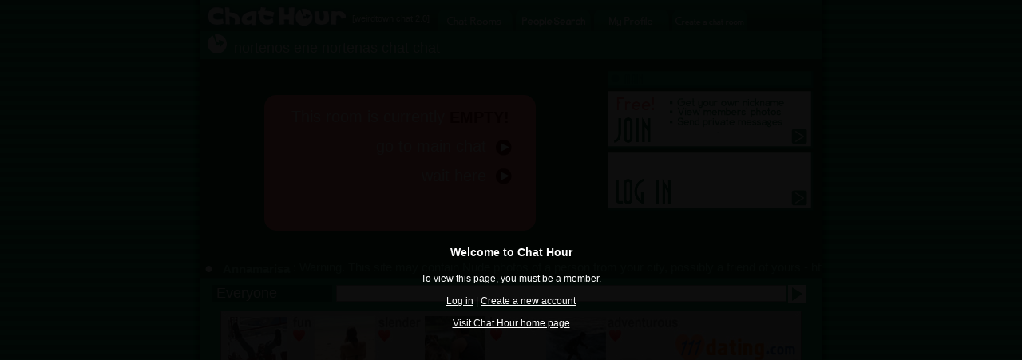

--- FILE ---
content_type: text/html
request_url: http://flash.chathour.com/chatroom/nortenos_ene_nortenas
body_size: 13886
content:













<!DOCTYPE HTML PUBLIC "-//W3C//DTD HTML 4.01 Transitional//EN" "http://www.w3.org/TR/html4/loose.dtd">
<html>
<head>
<title>Chat Hour - nortenos ene nortenas chat room</title>

<meta http-equiv="Content-Type" content="text/html; charset=iso-8859-1">




<link rel="image_src" href="http://flash.chathour.com/images/chathour_logo.gif" />



<script type="text/javascript" src="/common/prototype.js"></script>
<script type="text/javascript" src="/common/mobile_alert20220508.js"></script>
<style type="text/css">
<!--
body {
	margin-left: 0px;
	margin-top: 0px;
	margin-right: 0px;
	margin-bottom: 0px;
	background-color: #109D5B;
	background-image: url(http://flash.chathour.com/images/bg.gif);
	-webkit-text-size-adjust: 100%;
}
html {
     overflow: -moz-scrollbars-vertical;
}
.whitehead {
	font-family: Arial, Helvetica, sans-serif;
	font-size: 14px;
	font-weight: bold;
	color: #FFFFFF;
}
.whitehuge {
	font-family: Arial, Helvetica, sans-serif;
	font-size: 30px;
	font-weight: bold;
	color: #FFFFFF;
}
.whiteplain {
	font-family: Arial, Helvetica, sans-serif;
	font-size: 12px;
	font-weight: normal;
    color: #FFFFFF;
}
.ltgreenplain {
	font-family: Arial, Helvetica, sans-serif;
	font-size: 12px;
    color: #70C4A0;
}
.dkgreenplain {
	font-family: Arial, Helvetica, sans-serif;
	font-size: 12px;
    color: #08633A;
}
.greenplain {
	font-family: Arial, Helvetica, sans-serif;
	font-size: 12px;
	font-weight: normal;
    color: #0B6C3F;
}
.head {
	font-family: Arial, Helvetica, sans-serif;
	font-size: 15px;
	font-weight: bold;
	color: #FFFFFF;
}
.plain {
	font-family: Arial, Helvetica, sans-serif;
	font-size: 12px;
	font-weight: normal;
    color: #08633A;
}
.boxhead {
	font-family: Arial, Helvetica, sans-serif;
	font-size: 15px;
	font-weight: bold;
	color: #08633A;
}
.boxplain {
	font-family: Arial, Helvetica, sans-serif;
	font-size: 12px;
	color: #08633A;
}
a:link {
	color: #FFFFFF;
}
a:visited {
	color: #FFFFFF;
}
a:hover {
	color: #FFFFFF;
}
a:active {
	color: #FFFFFF;
}



.overlaytext {
    position: absolute;
    top: 0;
    right: 0;
    bottom: 0;
    left: 0;
    margin: auto;
    margin-top: 0px;
    width: 100%;
    height: 100%;
    z-index: 700;
}
.overlayshadow {
    position: fixed;
    top: 0;
    right: 0;
    bottom: 0;
    left: 0;
    margin: auto;
    margin-top: 0px;
    width: 100%;
    height: 2800%;
    z-index: 600;
    background: rgba(0,0,0,.95);
} 
.tablecell {
	text-align: center;
	vertical-align:middle;
	display: table-cell;
}
.table {
	  width: 100%;
    display: table;
}



-->
</style>
</head>
<body onLoad="alertMobile()">




<div class="overlaytext table">
	<div class="tablecell">
    	<span class="whitehead">Welcome to Chat Hour</span><br /><br />
        
<span class="whiteplain">
To view this page, you must be a member.<br /><br />
<a href="/account/log_in" target="_top">Log in</a> | <a href="/account/register" target="_top">Create a new account </a><br /><br />
<a href="/" target="_top">Visit Chat Hour home page</a></span><br />
	</div>
</div>
<div class="overlayshadow">
</div>



<div id="mobile_alert" style="display: none">
<table width="100%" border="0" cellspacing="0" cellpadding="0">
    <tr><td bgcolor="#183962" class="whitehuge" align="center"><br />
 <a href="http://m.chathour.com">Click Here for Mobile Version</a><br /><br />
</td>
    </tr>
</table>
</div>
<table width="798" border="0" align="center" cellpadding="0" cellspacing="0">
  <tr>
    <td width="10" rowspan="6" background="http://flash.chathour.com/images/left_shadow.gif"><img src="http://flash.chathour.com/images/pix.gif" width="10" height="1"></td>
    <td>
    
		<table width="100%" border="0" cellspacing="0" cellpadding="0" background="http://flash.chathour.com/images/header_bg.gif">
		  <tr>
			<td width="190"><a href="/"><img src="http://flash.chathour.com/images/chathour_logo.gif" alt="Chat Hour" border="0"></a></td>
    <td width="107" align="left" valign="top" class="whiteplain">
            <table width="100%" border="0" cellpadding="0" cellspacing="0">
              <tr>
                <td><img src="http://flash.chathour.com/images/pix.gif" width="1" height="17"></td>
              </tr>
              <tr>
                <td style="font-size: 11px;">[<a href="http://www.weirdtown.com/chatroom" style="text-decoration:none; font-size: 11px;">weirdtown chat</a> 2.0]</td>
              </tr>
            </table>
            </td>
            <td width="94" valign="bottom" ><a href="/"><img src="http://flash.chathour.com/images/chat_rooms_dk.gif" alt="Chat Rooms" border="0"></a></td>
            <td width="4"><img src="http://flash.chathour.com/images/header_bg.gif" width="4" height="39"></td>
            <td width="94" valign="bottom" ><a href="/search/main"><img src="http://flash.chathour.com/images/search_people_dk.gif" alt="Chat Member Search" border="0"></a></td>
            <td width="4"><img src="http://flash.chathour.com/images/header_bg.gif" width="4" height="39"></td>
            <td width="94" valign="bottom" ><a href="/profile/view"><img src="http://flash.chathour.com/images/my_profile_dk.gif" alt="My Profile" border="0"></a></td>
            <td width="4"><img src="http://flash.chathour.com/images/header_bg.gif" width="4" height="39"></td>
            <td width="94" valign="bottom" ><a href="/userroom/create_my_own_chat_room"><img src="http://flash.chathour.com/images/create_a_chat_room_dk.gif" alt="Create a chat room" border="0"></a></td>
			<td valign="top" class="whiteplain">
            <table width="100%" border="0" cellpadding="0" cellspacing="0">
              <tr>
                <td><img src="http://flash.chathour.com/images/pix.gif" width="1" height="17"></td>
              </tr>
              <tr>
                <td align="right">
                
                &nbsp;</td>
              </tr>
            </table>
            </td>
		  </tr>
		</table>
	</td>
    <td width="10" rowspan="6" background="http://flash.chathour.com/images/right_shadow.gif"><img src="http://flash.chathour.com/images/pix.gif" width="10" height="1"></td>
  </tr>







  <tr>
    <td bgcolor="#109D5B">


<iframe src="/tablet/chat_box?room_id=-12951" width="778" height="350" allowtransparency="true" frameborder="0" scrolling="no"></iframe>

<div align="center">





<a href="http://www.111dating.com/" target="_blank"><img src="http://flash.chathour.com/images/ad_111dating_pics728x90.jpg" alt="111 Dating" border="0"></a>




</div>

<table bgcolor="#72C49C" width="100%">

  <tr><td align="center">


  
  
  
<table border="0" cellspacing="0" cellpadding="10" width="100%">
<tr>

  
  <td align="left" valign="top" class="plain" bgcolor="72C49C"><span class="head">
    nortenos ene nortenas 
  chat room</span> [public] created by <a href="/shotgunsalas831">shotgunsalas831</a>
  <br />
  
  
  
  

  
northern cali only and females  who are down enas<br /><br />
 If this chat room is illegal, <a href="/support/contact">click here</a> to report.
  <br /><br />

  <table cellpadding="10" cellspacing="0" border="0" width="100%">
    <tr>
      <td bgcolor="#FFFFFF">
<table width="100%" border="0" cellspacing="0" cellpadding="0"><tr><td valign="top">


<table width="100%" border="0" cellspacing="5" cellpadding="0">
  <tr>
    <td width="130"><iframe src="http://www.facebook.com/plugins/like.php?href=http%3A%2F%2Fwww.chathour.com%2Fchatroom%2Fnortenos_ene_nortenas&amp;send=false&amp;layout=button_count&amp;width=130&amp;show_faces=true&amp;action=like&amp;colorscheme=light&amp;font&amp;height=21" scrolling="no" frameborder="0" style="border:none; overflow:hidden; width:130px; height:21px;" allowTransparency="true"></iframe>
    </td>
    
    </tr>
    <tr>
    <td>
    <iframe allowtransparency="true" frameborder="0" scrolling="no"
        src="http://platform.twitter.com/widgets/tweet_button.html?url=http%3A%2F%2Fwww.chathour.com%2Fchatroom%2Fnortenos_ene_nortenas&text=nortenos ene nortenas chat room"
        style="width:130px; height:20px;"></iframe>

    </td>
    </tr>
  
</table>
</td>
<td>
    <span class="boxhead">Promote this chat room</span><br />
              <span class="boxplain"> &bull; code:
            
          <input type="text" class="dkgreenplain" onclick="this.select();" value="&lt;a href=&#034;http://www.chathour.com/chatroom/nortenos_ene_nortenas&#034; target=&#034;_top&#034;&gt;nortenos ene nortenas chat room&lt;/a&gt;" size="60" readonly="readonly"/>
          <br />
            &bull; send this link: http://www.chathour.com/chatroom/nortenos_ene_nortenas<br />
            
            &bull; use the buttons below to share this chat on popular social networking sites:
          </span>
          <br /><br />

          <iframe id="addthis" src="/userroom/addthis?url=%2Fchatroom%2Fnortenos_ene_nortenas&name=nortenos ene nortenas" width="400" height="32" frameborder="0" scrolling="no" allowtransparency="true"></iframe>
         
</td></tr>
</table>
          
          </td>
    </tr>
  </table>
  </td>
  </tr>
  <tr>
  <td colspan="2" class="plain" align="center">   
    
     
    
    
    
    <a href="/userroom/guestbook?room_id=12951">Guestbook</a> | If you're the owner of this room, please <a href="/account/log_in?url=%2Fchatroom%2Fnortenos_ene_nortenas">log in</a> to manage your chat room.<br /><br />
    
    
    
        </td>
  </tr>


</table>

</td></tr>
</table>


<table border="0" width="100%">
<tr><td align="center" class="plain">
	
    <br/>
    <a href="/userroom/page_list?page=44">Other chat rooms</a>
</td></tr></table>


  </td>
  </tr>
  <tr align="center">
    <td bgcolor="#109D5B" class="whiteplain"><br/>

    
    	
        
    	<a href="http://www.111dating.com/" target="_blank"><img src="http://flash.chathour.com/images/ad_111dating_heart728x90.gif" alt="Free Mobile Dating" border="0"></a>
        
    
	<br/>
    <br/><a href="/">chat rooms</a> | <a href="/search/main">member search</a> | <a href="/profile/view">my profile</a> | <a href="/userroom/create_my_own_chat_room">create chat rooms</a> | <a href="/members/browse">browse members</a> | <a href="/support/contact">contact</a> | <a href="/account/privacy_policy">privacy policy</a> | <a href="/account/terms">terms of use</a> | <a href="http://m.chathour.com">mobile version</a>
    <br/><br/>
    
    
    user-created rooms: 
  <a href="/userroom/page_list?page=1">1</a>
        <a href="/userroom/page_list?page=2">2</a>
        <a href="/userroom/page_list?page=3">3</a>
        <a href="/userroom/page_list?page=4">4</a>
        <a href="/userroom/page_list?page=5">5</a>
        <a href="/userroom/page_list?page=6">6</a>
        <a href="/userroom/page_list?page=7">7</a>
        <a href="/userroom/page_list?page=8">8</a>
        <a href="/userroom/page_list?page=9">9</a>
        <a href="/userroom/page_list?page=10">10</a>
        <a href="/userroom/page_list?page=11">11</a>
        <a href="/userroom/page_list?page=12">12</a>
        <a href="/userroom/page_list?page=13">13</a>
        <a href="/userroom/page_list?page=14">14</a>
        <a href="/userroom/page_list?page=15">15</a>
        <a href="/userroom/page_list?page=16">16</a>
        <a href="/userroom/page_list?page=17">17</a>
        <a href="/userroom/page_list?page=18">18</a>
        <a href="/userroom/page_list?page=19">19</a>
        <a href="/userroom/page_list?page=20">20</a>
        <a href="/userroom/page_list?page=21">21</a>
        <a href="/userroom/page_list?page=22">22</a>
        <a href="/userroom/page_list?page=23">23</a>
        <a href="/userroom/page_list?page=24">24</a>
        <a href="/userroom/page_list?page=25">25</a>
        <a href="/userroom/page_list?page=26">26</a>
        <a href="/userroom/page_list?page=27">27</a>
        <a href="/userroom/page_list?page=28">28</a>
        <a href="/userroom/page_list?page=29">29</a>
        <a href="/userroom/page_list?page=30">30</a>
        <a href="/userroom/page_list?page=31">31</a>
        <a href="/userroom/page_list?page=32">32</a>
        <a href="/userroom/page_list?page=33">33</a>
        <a href="/userroom/page_list?page=34">34</a>
        <a href="/userroom/page_list?page=35">35</a>
        <a href="/userroom/page_list?page=36">36</a>
        <a href="/userroom/page_list?page=37">37</a>
        <a href="/userroom/page_list?page=38">38</a>
        <a href="/userroom/page_list?page=39">39</a>
        <a href="/userroom/page_list?page=40">40</a>
    
    <br/>
    <span class="dkgreenplain">&copy;2024 chathour.com All rights reserved.</span>
    </td>
  </tr>
  <tr>
    <td background="http://flash.chathour.com/images/footer_bg.gif"><img src="http://flash.chathour.com/images/footer_bg.gif"></td>
  </tr>
</table>
<br/><br/>
<!-- Google tag (gtag.js) -->
<script async src="https://www.googletagmanager.com/gtag/js?id=G-0LEY9J4RQM"></script>
<script>
  window.dataLayer = window.dataLayer || [];
  function gtag(){dataLayer.push(arguments);}
  gtag('js', new Date());

  gtag('config', 'G-0LEY9J4RQM');
</script>


<script type="text/javascript">
var gaJsHost = (("https:" == document.location.protocol) ? "https://ssl." : "http://www.");
document.write("\<script src='" + gaJsHost + "google-analytics.com/ga.js' type='text/javascript'>\<\/script>" );
</script>
<script type="text/javascript">
var pageTracker = _gat._getTracker("UA-3213979-1");
pageTracker._initData();
pageTracker._trackPageview();
</script>



</body>
</html>




--- FILE ---
content_type: text/html
request_url: http://flash.chathour.com/tablet/chat_box?room_id=-12951
body_size: 4085
content:

<!DOCTYPE html>
<html>
<head>
<title>Chat Hour - nortenos ene nortenas chat chat</title>

<meta http-equiv="Content-Type" content="text/html; charset=iso-8859-1">

<link rel="stylesheet" type="text/css" href="/common/tablet_box20220508.css" />

<script src="/common/jquery-1.12.0.min.js"></script>
<script src="/common/tablet_box.js"></script>

<script>
var gLastMessageId = 212899537;
var gRoomId = -12951;
var gNumUsers = 0;


var gLoggedIn = false;



setInterval('viewMessages()', 5000);
</script>

</head>
<body>





<div id="popup_content_overlay" class="overlayshadow hidden">
	<div id="popup_content">
    	<div id="popup_frame">
        	<br />
        	<div id="popup_message" class="greenplain">Error! You may try to refresh your browser to reconnect.</div>
            <br /><br />
            <a href="javascript:closePopup();" class="button">OK</a>
        </div>
    </div>
</div>

<div id="empty_room_popup">
	<div id="empty_room_popup_frame" class="whiteheadlarge">This room is currently <span class="redheadlarge">EMPTY!</span><br />
    <div id="empty_room_popup_inside_frame">
      <a href="/tablet/chat_box?room_id=-2243" class="whiteheadlarge nodecoration">go to main chat &nbsp;<img src="http://flash.chathour.com/images/tablet/btn_go_pink.gif" alt="go" align="absmiddle"></a><br />
	  <a href="javascript:closeEmptyRoomPopup();" class="whiteheadlarge nodecoration">wait here &nbsp;<img src="http://flash.chathour.com/images/tablet/btn_go_pink.gif" alt="go" align="absmiddle"></a>
      </div>
    </div>
    
</div>

<div id="overlay">
     <div id="join_overlay_frame">
     <img src="http://flash.chathour.com/images/tablet/bar_main.gif" alt="Join" border="0" /> <br />
	 <a href="/account/register?url=%2Ftablet%2Fchat_room%3Froom_id%3D-12951" target="_top"><img src="http://flash.chathour.com/images/tablet/btn_join.gif" alt="Join" border="0" id="btn_join" /></a> <br />
     

     <a href="/tablet/chat_room?room_id=-12951" target="_top"><img src="http://flash.chathour.com/images/tablet/btn_log_in.gif" alt="Log In" border="0" id="btn_log_in" /> </a>


     
     
   	 <div class="hidden">
     <img src="http://flash.chathour.com/images/tablet/btn_join_over.gif" border="0" /> 
     <img src="http://flash.chathour.com/images/tablet/btn_log_in_over.gif" border="0" />
     
     </div>
     
     </div>
</div>


<div id="header" class="whitehead nowrap">
  &nbsp;<img src="http://flash.chathour.com/images/tablet/logo_chat_hour.gif" alt="chat hour" border="0" align="absbottom" /> nortenos ene nortenas chat chat
</div>
<div id="messages" class="guestmessages">








	
	
        <div class="message" id="m_Annamarisa">
         &nbsp;<a href="javascript:changePrivateRecipient('Annamarisa');" class="whitehead nodecoration">&#9679;</a>&nbsp;&nbsp;&nbsp;<a href="javascript:viewUser('Annamarisa');" class="messagegreenplain nodecoration"><strong>Annamarisa</strong></a>&nbsp;:&nbsp;<span id="text">Warning. This site may contain Nude photos of a person from your city, possibly a friend of yours -   https://soo.gd/sessy</span>
        </div>
	













</div>
<div id="footer">

<form id="message_form" name="message_form" onSubmit="return false;">


  <input type="hidden" name="current_id" value="-1"/>

<input type="hidden" name="room_id" id="room_id" value="-12951"/>
<input type="hidden" name="to_username" id="to_username" value=""/>



<div class="tablemessage">
<div class="tablerow">
  <div id="recipient" class="tablecellrecipient">
  <div id="recipient_name" class="publicrecipient">Everyone</div>
  </div>
  <div class="tablecell">
  
      <input name="message" id="message" type="text" />
      <input type="hidden" name="tablet" value="Y" />
  </div>
  <div id="send" class="tablecellsend">
      <img src="http://flash.chathour.com/images/tablet/btn_send_message.gif" alt="send" name="submit" border="0" align="absmiddle" id="submit" />  </div>
</div>
</div>
</form>
</div>
</body>
</html>

--- FILE ---
content_type: text/html
request_url: http://flash.chathour.com/userroom/addthis?url=%2Fchatroom%2Fnortenos_ene_nortenas&name=nortenos%20ene%20nortenas
body_size: 1523
content:

<!DOCTYPE html PUBLIC "-//W3C//DTD XHTML 1.0 Transitional//EN" "http://www.w3.org/TR/xhtml1/DTD/xhtml1-transitional.dtd">
<html xmlns="http://www.w3.org/1999/xhtml">
<head>
<meta http-equiv="Content-Type" content="text/html; charset=utf-8" />
<title>nortenos ene nortenas chat room</title>
<style type="text/css">
<!--
body {
	margin-top: 0px;
	margin-bottom: 0px;
	margin-left: 0px;
	margin-right: 0px;
	background-color: #5555555;
	color: #666666;
}

-->
</style></head>
<body>
<!-- AddThis Button BEGIN -->
<div class="addthis_toolbox addthis_default_style addthis_32x32_style">
<a class="addthis_button_facebook"></a>
<a class="addthis_button_twitter"></a>
<a class="addthis_button_blogger"></a>
<a class="addthis_button_livejournal"></a>
<a class="addthis_button_tumblr"></a>
<a class="addthis_button_wordpress"></a>
<a class="addthis_button_typepad"></a>
<a class="addthis_button_stumbleupon"></a>
<a class="addthis_button_reddit"></a>
<a class="addthis_button_yahoomail"></a>
<a class="addthis_button_gmail"></a>
<a class="addthis_button_email"></a>
</div>
<script>
var addthis_share = {
   url : 'http://www.chathour.com/chatroom/nortenos_ene_nortenas',
   templates: {
                   twitter: '{{title}} {{url}}'
               }
}
var addthis_config = {
    data_track_clickback: false
}
</script>
<script type="text/javascript" src="http://s7.addthis.com/js/250/addthis_widget.js#pubid=ra-4deac4b034af7fa6"></script>
<!-- AddThis Button END -->
</body></html>

--- FILE ---
content_type: text/css
request_url: http://flash.chathour.com/common/tablet_box20220508.css
body_size: 6461
content:
@charset "utf-8";
/* CSS Document */

body {
	margin-left: 0px;
	margin-top: 0px;
	margin-right: 0px;
	margin-bottom: 0px;
	background-color: #0A562E;
	-webkit-text-size-adjust: 100%;
}
input[type="text"] 
{
    border:1px solid #999999;
	font-family: Arial, Helvetica, sans-serif;
    width:100%;
    margin:2px 0;
    padding:2px;
}
.privatemessage {
	font-family: Arial, Helvetica, sans-serif;
	font-size: 15px;
	font-weight: normal;
    color: #C5FCE3;
	border-bottom: solid 1px;
	border-bottom-color: #0A7A48;
	padding: 1px;
	-webkit-touch-callout: none;
    -webkit-user-select: none;
    -khtml-user-select: none;
    -moz-user-select: none;
    -ms-user-select: none;
    user-select: none;
}
.message {
	font-family: Arial, Helvetica, sans-serif;
	font-size: 15px;
	font-weight: normal;
    color: #6DC59D;
	border-bottom: solid 1px;
	border-bottom-color: #0A7A48;
	padding: 1px;
	-webkit-touch-callout: none;
    -webkit-user-select: none;
    -khtml-user-select: none;
    -moz-user-select: none;
    -ms-user-select: none;
    user-select: none;
}
.hidden {
	display: none;
}
.nodecoration {
	text-decoration: none;
}
.nowrap {
	white-space: nowrap;
}
.paddingrow10 {
	padding-top: 10px;
	padding-bottom: 10px;
}
.center {
	text-align: center;
}
.whiteplain {
	font-family: Arial, Helvetica, sans-serif;
	font-size: 15px;
	font-weight: normal;
    color: #FFFFFF;
	vertical-align: middle;
}
.whitehead {
	font-family: Arial, Helvetica, sans-serif;
	font-size: 18px;
	font-weight: normal;
    color: #FFFFFF;
	vertical-align: middle;
}
.whiteheadlarge {
	font-family: Arial, Helvetica, sans-serif;
	font-size: 20px;
	font-weight: normal;
    color: #FFFFFF;
	vertical-align: middle;
}
.redheadlarge {
	font-family: Arial, Helvetica, sans-serif;
	font-size: 20px;
	font-weight: 900;
    color: #6F0000;
	vertical-align: middle;
}
.greenplain {
	font-family: Arial, Helvetica, sans-serif;
	font-size: 15px;
	font-weight: normal;
    color: #0A562E;
	vertical-align: middle;
}
.greenhead {
	font-family: Arial, Helvetica, sans-serif;
	font-size: 18px;
	font-weight: normal;
    color: #0A562E;
	vertical-align: middle;
}
.messagegreenplain {
	font-family: Arial, Helvetica, sans-serif;
	font-size: 15px;
	font-weight: normal;
    color: #6DC59D;
	vertical-align: middle;
}
.privatemessagegreenplain {
	font-family: Arial, Helvetica, sans-serif;
	font-size: 15px;
	font-weight: normal;
    color: #C5FCE3;
	vertical-align: middle;
}
.grayplain {
	font-family: Arial, Helvetica, sans-serif;
	font-size: 15px;
	font-weight: normal;
    color: #888888;
	vertical-align: middle;
}
.redplain {
	font-family: Arial, Helvetica, sans-serif;
	font-size: 15px;
	font-weight: normal;
    color: #990000;
	vertical-align: middle;
}
.publicrecipient {
	font-family: Arial, Helvetica, sans-serif;
	font-size: 18px;
	font-weight: normal;
	color: #FFFFFF;
	vertical-align: middle;
	background-color: #08633A;
	padding-left: 5px;
}
.privaterecipient {
	font-family: Arial, Helvetica, sans-serif;
	font-size: 18px;
	font-weight: normal;
	color: #FFFFFF;
	vertical-align: middle;
	background-color: #FF7373;
	padding-left: 5px;
}
.table {
	  width: 100%;
    display: table;
}
.tablemessage {
	width: 100%;
    display: table;
}
.tablecell {
    vertical-align: middle;
    display: table-cell;
	
}
.tablecellrecipient {
    vertical-align: middle;
    display: table-cell;
	padding: 5px;
	padding-left: 15px;
	width: 150px;
		
}
.tablecellsend {
    vertical-align: middle;
    display: table-cell;
		padding: 5px;
		width: 40px;
}
.tablerow {
    display: table-row;
}
.button {
  background: #109D5B;
  background-image: -webkit-linear-gradient(top, #109D5B, #0A562E);
  background-image: -moz-linear-gradient(top, #109D5B, #0A562E);
  background-image: -ms-linear-gradient(top, #109D5B, #0A562E);
  background-image: -o-linear-gradient(top, #109D5B, #0A562E);
  background-image: linear-gradient(to bottom, #109D5B, #0A562E);
  -webkit-border-radius: 8;
  -moz-border-radius: 8;
  border-radius: 8px;
  font-family: Arial;
  color: #ffffff;
  font-size: 15px;
  padding: 5px 15px 5px 15px;
  text-decoration: none;
}
.button:hover {
  background: #23cf7c;
  background-image: -webkit-linear-gradient(top, #23cf7c, #0A562E);
  background-image: -moz-linear-gradient(top, #23cf7c, #0A562E);
  background-image: -ms-linear-gradient(top, #23cf7c, #0A562E);
  background-image: -o-linear-gradient(top, #23cf7c, #0A562E);
  background-image: linear-gradient(to bottom, #23cf7c, #0A562E);
  text-decoration: none;
}
.overlayshadow {
    position: absolute;
    top: 0;
    right: 0;
    bottom: 0;
    left: 0;
    margin: auto;
    margin-top: 0px;
    width: 100%;
    height: 100%;
    z-index: 600;
    background: rgba(0,0,0,.7);
} 
.greenbackground {
    position: absolute;
    top: 0;
    right: 0;
    bottom: 0;
    left: 0;
    margin: auto;
    margin-top: 0px;
    width: 100%;
    height: 100%;
    z-index: 700;
    background: #0A562E;
} 
.guestmessages {
	position: absolute; 
	width: 5000px;
	bottom: 40px; 
	z-index: -1
}
#header{
   position: absolute;
   top: 0;
   height: 35px;
   width: 100%;
   margin-bottom: 0px;
   background-color: #109D5B;
   z-index: 200;
}
#footer{
   position: fixed;
   bottom: 0;
   height: 40px;
   width: 100%;
   background-color: #109D5B;
   z-index: 500;
}
#overlay {
     position: absolute;
     top: 0px;
	 right: 10px;
     height: 100%;
     text-align: left;
     z-index: 100;
}
#popup_content {
	text-align: center;
	vertical-align:middle;
	display: table-cell;
}
#popup_frame {
	 margin-top: 140px auto;
	 margin-bottom: 215px auto;
	 margin-left: auto;
	 margin-right: auto;
     background-color: #fff;
     border: #109D5B solid 2px;
	 width: 250px;
	 height: 150px;
}
#join_overlay_frame {
	 margin-top: 50px;
}
#empty_room_popup {
     position: absolute;
     top: 80px;
	 left: 80px;
     text-align: left;
     z-index: 500;
}
#empty_room_popup_frame {
	 border-radius: 15px;
	 padding: 10px;
	 text-align: center;
     background-color: #FF7373;
	 width: 320px;
	 height: 150px;
	 line-height: 35px;
}
#empty_room_popup_inside_frame {
	 text-align: right;
	 width: 300px;
	 line-height: 35px;
}

